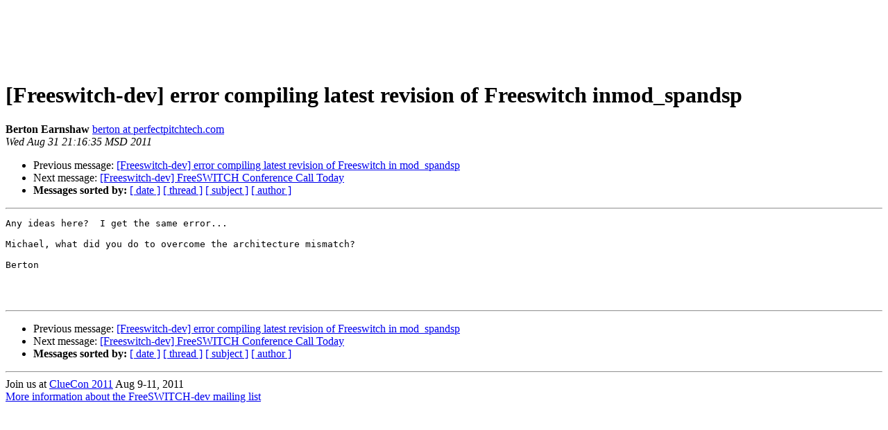

--- FILE ---
content_type: text/html
request_url: http://lists.freeswitch.org/pipermail/freeswitch-dev/2011-August/005186.html
body_size: 1104
content:
<!DOCTYPE HTML PUBLIC "-//W3C//DTD HTML 3.2//EN">
<HTML>
 <HEAD>
   <TITLE> [Freeswitch-dev] error compiling latest revision of Freeswitch	inmod_spandsp
   </TITLE>
   <LINK REL="Index" HREF="index.html" >
   <LINK REL="made" HREF="mailto:freeswitch-dev%40lists.freeswitch.org?Subject=%5BFreeswitch-dev%5D%0A%09%3D%3Futf-8%3Fq%3Ferror_compiling_latest_revision_of_Fre%3F%3D%0A%09%3D%3Futf-8%3Fq%3Feswitch%3D09inmod%3D5Fspandsp%3F%3D&In-Reply-To=">
   <META NAME="robots" CONTENT="index,nofollow">
   <META http-equiv="Content-Type" content="text/html; charset=us-ascii">
   <LINK REL="Previous"  HREF="005159.html">
   <LINK REL="Next"  HREF="005156.html">
 </HEAD>
 <BODY BGCOLOR="#ffffff">
<CENTER>
<script type="text/javascript"><!--
google_ad_client = "pub-2685628040235175";
/* 728x90, created 4/24/09 */
google_ad_slot = "2250437612";
google_ad_width = 728;
google_ad_height = 90;
//-->
</script>
<script type="text/javascript"
src="http://pagead2.googlesyndication.com/pagead/show_ads.js">
</script>
</CENTER>

   <H1>[Freeswitch-dev] error compiling latest revision of Freeswitch	inmod_spandsp</H1>
    <B>Berton Earnshaw</B> 
    <A HREF="mailto:freeswitch-dev%40lists.freeswitch.org?Subject=%5BFreeswitch-dev%5D%0A%09%3D%3Futf-8%3Fq%3Ferror_compiling_latest_revision_of_Fre%3F%3D%0A%09%3D%3Futf-8%3Fq%3Feswitch%3D09inmod%3D5Fspandsp%3F%3D&In-Reply-To="
       TITLE="[Freeswitch-dev] error compiling latest revision of Freeswitch	inmod_spandsp">berton at perfectpitchtech.com
       </A><BR>
    <I>Wed Aug 31 21:16:35 MSD 2011</I>
    <P><UL>
        <LI>Previous message: <A HREF="005159.html">[Freeswitch-dev] error compiling latest revision of Freeswitch	in mod_spandsp
</A></li>
        <LI>Next message: <A HREF="005156.html">[Freeswitch-dev] FreeSWITCH Conference Call Today
</A></li>
         <LI> <B>Messages sorted by:</B> 
              <a href="date.html#5186">[ date ]</a>
              <a href="thread.html#5186">[ thread ]</a>
              <a href="subject.html#5186">[ subject ]</a>
              <a href="author.html#5186">[ author ]</a>
         </LI>
       </UL>
    <HR>  
<!--beginarticle-->
<PRE>Any ideas here?  I get the same error...

Michael, what did you do to overcome the architecture mismatch?

Berton



</PRE>

<!--endarticle-->
    <HR>
    <P><UL>
        <!--threads-->
	<LI>Previous message: <A HREF="005159.html">[Freeswitch-dev] error compiling latest revision of Freeswitch	in mod_spandsp
</A></li>
	<LI>Next message: <A HREF="005156.html">[Freeswitch-dev] FreeSWITCH Conference Call Today
</A></li>
         <LI> <B>Messages sorted by:</B> 
              <a href="date.html#5186">[ date ]</a>
              <a href="thread.html#5186">[ thread ]</a>
              <a href="subject.html#5186">[ subject ]</a>
              <a href="author.html#5186">[ author ]</a>
         </LI>
       </UL>

<hr>
Join us at <a href="http://www.cluecon.com">ClueCon 2011</a> Aug 9-11, 2011<br>
<a href="http://lists.freeswitch.org/mailman/listinfo/freeswitch-dev">More information about the FreeSWITCH-dev
mailing list</a><br>
</body></html>


--- FILE ---
content_type: text/html; charset=utf-8
request_url: https://www.google.com/recaptcha/api2/aframe
body_size: 267
content:
<!DOCTYPE HTML><html><head><meta http-equiv="content-type" content="text/html; charset=UTF-8"></head><body><script nonce="w2ArnSCGqx_LsJdNZb60Xw">/** Anti-fraud and anti-abuse applications only. See google.com/recaptcha */ try{var clients={'sodar':'https://pagead2.googlesyndication.com/pagead/sodar?'};window.addEventListener("message",function(a){try{if(a.source===window.parent){var b=JSON.parse(a.data);var c=clients[b['id']];if(c){var d=document.createElement('img');d.src=c+b['params']+'&rc='+(localStorage.getItem("rc::a")?sessionStorage.getItem("rc::b"):"");window.document.body.appendChild(d);sessionStorage.setItem("rc::e",parseInt(sessionStorage.getItem("rc::e")||0)+1);localStorage.setItem("rc::h",'1769383316887');}}}catch(b){}});window.parent.postMessage("_grecaptcha_ready", "*");}catch(b){}</script></body></html>